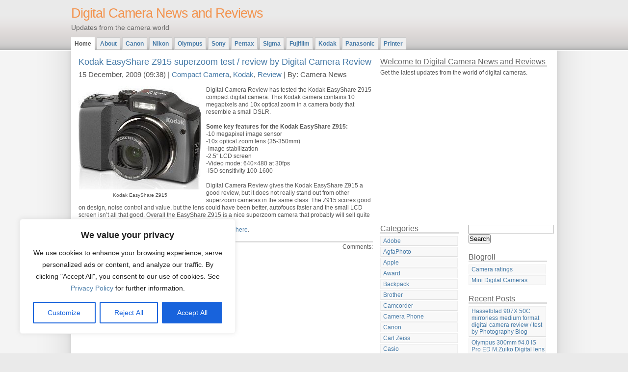

--- FILE ---
content_type: text/html; charset=utf-8
request_url: https://www.google.com/recaptcha/api2/aframe
body_size: 266
content:
<!DOCTYPE HTML><html><head><meta http-equiv="content-type" content="text/html; charset=UTF-8"></head><body><script nonce="YnINOVtfSuIU352iP77jVQ">/** Anti-fraud and anti-abuse applications only. See google.com/recaptcha */ try{var clients={'sodar':'https://pagead2.googlesyndication.com/pagead/sodar?'};window.addEventListener("message",function(a){try{if(a.source===window.parent){var b=JSON.parse(a.data);var c=clients[b['id']];if(c){var d=document.createElement('img');d.src=c+b['params']+'&rc='+(localStorage.getItem("rc::a")?sessionStorage.getItem("rc::b"):"");window.document.body.appendChild(d);sessionStorage.setItem("rc::e",parseInt(sessionStorage.getItem("rc::e")||0)+1);localStorage.setItem("rc::h",'1769072907527');}}}catch(b){}});window.parent.postMessage("_grecaptcha_ready", "*");}catch(b){}</script></body></html>